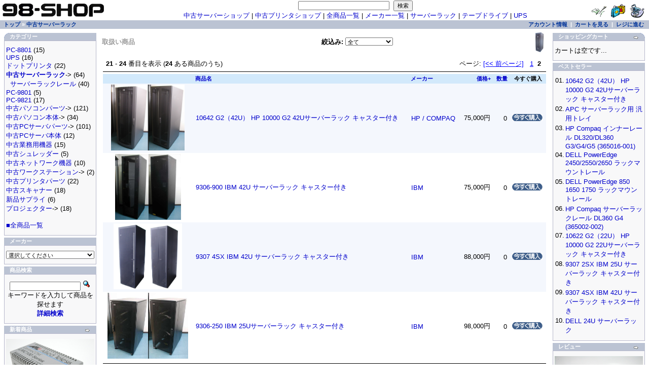

--- FILE ---
content_type: text/html; charset=EUC-JP
request_url: http://www.98-shop.com/c-86/sort/4a/page/2.html
body_size: 7407
content:
<!doctype html public "-//W3C//DTD HTML 4.01 Transitional//EN">
<html dir="LTR" lang="ja">
<head>
<meta http-equiv="Content-Type" content="text/html; charset=EUC-JP"> 
<link rel="alternate" type="application/rss+xml" title="ROR" href="http://www.98-shop.com/sitemap.xml">
<META name="y_key" content="6cca66f8d4a314ac" > 

<title>中古サーバーラック - PC98ショップ</title>


<meta name="description" content="PC98ショップは、中古パソコン販売の専門店です。中古パソコンをメインに、UPS、サーバーラック、テープドライブを販売しております。">
<meta name="keywords" content="ＮＥＣ中古パソコン,,PC-98,UPS,中古PC,パソコン通販,サーバーラック,NEC製品,中古周辺機器,テープドライブ,バリュースター,バーサプロ,メイト,NECバッテリー">
<base href="http://www.98-shop.com/">
<link rel="stylesheet" type="text/css" href="stylesheet.css">
</head>
<body marginwidth="0" marginheight="0" topmargin="0" bottommargin="0" leftmargin="0" rightmargin="0">
<!-- header //-->
<table border="0" width="100%" cellspacing="0" cellpadding="0">
  <tr class="header">
    <td valign="middle"><a href="http://www.98-shop.com/default.php"><img src="images/oscommerce.gif" border="0" alt="中古PC-98、サーバーラック、テープドライブ販売のPC-98ショップ" title=" 中古PC-98、サーバーラック、テープドライブ販売のPC-98ショップ " width="210" height="40"></a></td>
    <!--NAVI追記'06/3/9-->
    <td align="center" valign="bottom">
    <form name="quick_find" action="http://www.98-shop.com/advanced_search_result.php" method="get"><input type="text" name="keywords" size="20" maxlength="30" style="width: 180px">&nbsp;
    <!--<input type="image" src="includes/languages/japanese/images/buttons/button_quick_find.gif" border="0" alt="商品検索" title=" 商品検索 ">-->
    <input type="submit" value="検索"></form><br>
    <a href="http://www.u-server.jp/">中古サーバーショップ</a> | <a href="http://www.u-printer.jp/">中古プリンタショップ</a> | <a href="http://www.98-shop.com/list.html">全商品一覧</a> | <a href="http://www.98-shop.com/list/list.html">メーカー一覧</a> | <a href="http://www.98-shop.com/c-71.html">サーバーラック</a> | <a href="http://www.98-shop.com/c-40_46.html">テープドライブ</a> | <a href="http://www.98-shop.com/c-117.html">UPS</a></td>
    <!--eof_NAVI追記-->
    <td align="right" valign="bottom"><a href="https://www.98-shop.com/account.php"><img src="images/header_account.gif" border="0" alt="アカウント情報" title=" アカウント情報 " width="30" height="30"></a>&nbsp;&nbsp;<a href="http://www.98-shop.com/shopping_cart.php"><img src="images/header_cart.gif" border="0" alt="カートを見る" title=" カートを見る " width="30" height="30"></a>&nbsp;&nbsp;<a href="https://www.98-shop.com/checkout_shipping.php"><img src="images/header_checkout.gif" border="0" alt="レジに進む" title=" レジに進む " width="30" height="30"></a>&nbsp;&nbsp;</td>
  </tr>
</table>
<table border="0" width="100%" cellspacing="0" cellpadding="1">
  <tr class="headerNavigation">
    <td class="headerNavigation">&nbsp;&nbsp;<a href="http://www.98-shop.com" class="headerNavigation">トップ</a> &raquo; <a href="http://www.98-shop.com/c-86.html" class="headerNavigation">中古サーバーラック</a></td>
    <td align="right" class="headerNavigation"><a href="https://www.98-shop.com/account.php" class="headerNavigation">アカウント情報</a> &nbsp;|&nbsp; <a href="http://www.98-shop.com/shopping_cart.php" class="headerNavigation">カートを見る</a> &nbsp;|&nbsp; <a href="https://www.98-shop.com/checkout_shipping.php" class="headerNavigation">レジに進む</a> &nbsp;&nbsp;</td>
  </tr>
</table>
<!-- header_eof //-->

<!-- body //-->
<table border="0" width="100%" cellspacing="3" cellpadding="3">
  <tr>
    <td width="170" valign="top"><table border="0" width="170" cellspacing="0" cellpadding="2">
<!-- left_navigation //-->
<!-- categories //-->
          <tr>
            <td>

<table border="0" width="100%" cellspacing="0" cellpadding="0">
  <tr>
    <td height="14" class="infoBoxHeading"><img src="images/infobox/corner_left.gif" border="0" alt="" width="11" height="14"></td>
    <td width="100%" height="14" class="infoBoxHeading">カテゴリー</td>
    <td height="14" class="infoBoxHeading" nowrap><img src="images/pixel_trans.gif" border="0" alt="" width="11" height="14"></td>
  </tr>
</table>
<table border="0" width="100%" cellspacing="0" cellpadding="1" class="infoBox">
  <tr>
    <td><table border="0" width="100%" cellspacing="0" cellpadding="3" class="infoBoxContents">
  <tr>
    <td><img src="images/pixel_trans.gif" border="0" alt="" width="100%" height="1"></td>
  </tr>
  <tr>
    <td align="left" class="boxText"><a href="http://www.98-shop.com/c-130.html">PC-8801</a>&nbsp;(15)<br><a href="http://www.98-shop.com/c-117.html">UPS</a>&nbsp;(16)<br><a href="http://www.98-shop.com/c-97.html">ドットプリンタ</a>&nbsp;(22)<br><a href="http://www.98-shop.com/c-86.html"><b>中古サーバーラック</b></a>-&gt;&nbsp;(64)<br>&nbsp;&nbsp;<a href="http://www.98-shop.com/c-86_72.html">サーバーラックレール</a>&nbsp;(40)<br><a href="http://www.98-shop.com/c-25.html">PC-9801</a>&nbsp;(5)<br><a href="http://www.98-shop.com/c-26.html">PC-9821</a>&nbsp;(17)<br><a href="http://www.98-shop.com/c-1.html">中古パソコンパーツ</a>-&gt;&nbsp;(121)<br><a href="http://www.98-shop.com/c-22.html">中古パソコン本体</a>-&gt;&nbsp;(34)<br><a href="http://www.98-shop.com/c-40.html">中古PCサーバパーツ</a>-&gt;&nbsp;(101)<br><a href="http://www.98-shop.com/c-29.html">中古PCサーバ本体</a>&nbsp;(12)<br><a href="http://www.98-shop.com/c-74.html">中古業務用機器</a>&nbsp;(15)<br><a href="http://www.98-shop.com/c-102.html">中古シュレッダー</a>&nbsp;(5)<br><a href="http://www.98-shop.com/c-61.html">中古ネットワーク機器</a>&nbsp;(10)<br><a href="http://www.98-shop.com/c-41.html">中古ワークステーション</a>-&gt;&nbsp;(2)<br><a href="http://www.98-shop.com/c-81.html">中古プリンタパーツ</a>&nbsp;(22)<br><a href="http://www.98-shop.com/c-73.html">中古スキャナー</a>&nbsp;(18)<br><a href="http://www.98-shop.com/c-28.html">新品サプライ</a>&nbsp;(6)<br><a href="http://www.98-shop.com/c-103.html">プロジェクター</a>-&gt;&nbsp;(18)<br><br><a href="/list.html">■全商品一覧</a></td>
  </tr>
  <tr>
    <td><img src="images/pixel_trans.gif" border="0" alt="" width="100%" height="1"></td>
  </tr>
</table>
</td>
  </tr>
</table>
            </td>
          </tr>
<!-- categories_eof //-->
<!-- manufacturers //-->
          <tr>
            <td>
<table border="0" width="100%" cellspacing="0" cellpadding="0">
  <tr>
    <td height="14" class="infoBoxHeading"><img src="images/infobox/corner_right_left.gif" border="0" alt="" width="11" height="14"></td>
    <td width="100%" height="14" class="infoBoxHeading">メーカー</td>
    <td height="14" class="infoBoxHeading" nowrap><img src="images/pixel_trans.gif" border="0" alt="" width="11" height="14"></td>
  </tr>
</table>
<table border="0" width="100%" cellspacing="0" cellpadding="1" class="infoBox">
  <tr>
    <td><table border="0" width="100%" cellspacing="0" cellpadding="3" class="infoBoxContents">
  <tr>
    <td><img src="images/pixel_trans.gif" border="0" alt="" width="100%" height="1"></td>
  </tr>
  <tr>
    <td class="boxText"><form name="manufacturers" action="http://www.98-shop.com/default.php" method="get"><select name="manufacturers_id" onChange="this.form.submit();" size="1" style="width: 100%"><option value="" SELECTED>選択してください</option><option value="144">3COM</option><option value="64">3Dlabs</option><option value="163">3M</option><option value="122">3ware</option><option value="29">Adaptec</option><option value="49">Allied-Telesis</option><option value="31">AMD</option><option value="107">AOPEN</option><option value="110">APC</option><option value="183">APEX</option><option value="27">Apple Computer</option><option value="119">APti/JBAT</option><option value="166">AREA (エアリア)</option><option value="85">Arvel</option><option value="162">ASUS</option><option value="32">ATI</option><option value="159">Avio</option><option value="169">Avocent</option><option value="135">AXIS</option><option value="95">BESTEC</option><option value="77">BOSE</option><option value="171">Broadcom</option><option value="175">BTC</option><option value="46">CalComp</option><option value="15">CANON</option><option value="137">Canon対応</option><option value="151">Canopus</option><option value="56">Cisco</option><option value="75">Computer Resear..</option><option value="167">CONNER (コナー)</option><option value="90">CONTEC</option><option value="182">CoolerMaster</option><option value="48">corega</option><option value="193">Corsair</option><option value="47">CREATIVE</option><option value="87">CYBERVIEW</option><option value="30">Cyrix</option><option value="28">DELL</option><option value="93">DELTA</option><option value="158">DENON</option><option value="115">DIAMOND MULTIME..</option><option value="65">digital / DEC</option><option value="147">EIKI</option><option value="81">ELECOM</option><option value="72">ELMO</option><option value="58">EMULEX</option><option value="13">EPSON</option><option value="136">EPSON対応</option><option value="197">Exabyte</option><option value="152">ExtremeNetworks</option><option value="204">Foundry</option><option value="94">FSP GROUP</option><option value="63">FUJIXEROX</option><option value="200">FXC</option><option value="213">Gateway</option><option value="108">GIGABYTE</option><option value="164">GLORY</option><option value="124">Horizon</option><option value="18">HP / COMPAQ</option><option value="196">hynix</option><option value="20">IBM</option><option value="89">ICM (アイシーエム)..</option><option value="172">iiyama</option><option value="185">infineon</option><option value="17">Intel</option><option value="40">Interface</option><option value="187">iomega</option><option value="70">ISHIDA</option><option value="106">ITEM</option><option value="153">Juniper Network..</option><option value="80">KIC</option><option value="138">KONICA MINOLTA</option><option value="76">LAND computer</option><option value="178">LION</option><option value="39">LSI Logic</option><option value="54">Master</option><option value="103">MATROX</option><option value="101">MAXTOR</option><option value="190">MIC</option><option value="21">Micron</option><option value="74">MIQ</option><option value="62">MITSUBISHI</option><option value="57">Motorola</option><option value="179">MSI</option><option value="45">MVK</option><option value="53">NANAO / EIZO</option><option value="10">NEC</option><option value="154">NetApp</option><option value="165">Nidec (日本電産)..</option><option value="113">NIKON</option><option value="105">NMB</option><option value="37">Nortel Networks</option><option value="208">NTT</option><option value="34">nVIDIA</option><option value="98">OKI</option><option value="186">OLYMPUS</option><option value="160">Overland</option><option value="36">Panasonic</option><option value="184">Pioneer</option><option value="191">PLEXTOR</option><option value="59">PLUS</option><option value="142">Powercolor</option><option value="126">PowerLeap</option><option value="102">Princeton</option><option value="114">Proceq</option><option value="38">qlogic</option><option value="86">Quantum</option><option value="33">Raritan</option><option value="207">RENESAS</option><option value="78">RICOH</option><option value="67">RISO</option><option value="100">SAMSUNG</option><option value="43">SanDisk</option><option value="41">SANWA SUPPLY</option><option value="116">scythe</option><option value="23">Seagate</option><option value="120">Seasonic</option><option value="35">sgi</option><option value="149">SHARP</option><option value="117">Silentmaxx</option><option value="50">SNC</option><option value="125">sonnet</option><option value="26">SONY</option><option value="111">SOTEC</option><option value="19">Sun Microsystem..</option><option value="203">SUPER TALENT</option><option value="192">Syskonnect</option><option value="60">TDK</option><option value="82">TEAC</option><option value="194">Team</option><option value="214">TEC</option><option value="199">TEIJIN</option><option value="174">Tektronix</option><option value="211">Thecus</option><option value="127">TTI</option><option value="181">TYAN</option><option value="140">Vertex Standard</option><option value="209">VIA</option><option value="91">Victor</option><option value="84">WACOM</option><option value="88">Western Digital</option><option value="198">XFX</option><option value="83">YAMAHA</option><option value="134">YAMAICHI</option><option value="156">YANO</option><option value="11">アイオーデータ</option><option value="131">アイコム</option><option value="206">アイワ (aiwa)</option><option value="14">アダプテック</option><option value="118">アルファデータ</option><option value="133">アンデス電気</option><option value="155">エース電子</option><option value="205">オカムラ</option><option value="168">オムロン</option><option value="150">カノープス</option><option value="161">サン電子(SUNTAC)..</option><option value="92">シグマ技研</option><option value="215">ダイヤモンドアンテナ..</option><option value="180">ダイワハイテックス..</option><option value="99">ナカバヤシ</option><option value="170">ニチバン</option><option value="44">ニューテック</option><option value="42">ハギワラシスコム..</option><option value="104">パシフィック湘南..</option><option value="132">プラネックス</option><option value="210">マイクロソフト</option><option value="188">マイコンソフト</option><option value="128">マクセル</option><option value="16">メルコ / バッファロー..</option><option value="130">ラトックシステム..</option><option value="12">ロジテック</option><option value="97">αDATA</option><option value="69">横河電機</option><option value="109">岡野電線</option><option value="143">菊水電子工業</option><option value="79">京セラ</option><option value="195">玄人志向</option><option value="123">古河電工</option><option value="201">三菱化学メディア/Verbat..</option><option value="139">山洋電気</option><option value="157">大泉物産</option><option value="173">大日本印刷</option><option value="61">東芝</option><option value="212">東日製作所</option><option value="145">内田洋行</option><option value="177">日東工業</option><option value="71">日立</option><option value="24">日立GST / IBM (HD..</option><option value="176">日立LG</option><option value="146">富士フィルム(FUJIFILM..</option><option value="22">富士通</option><option value="55">明光商会</option><option value="73">緑電子</option></select><input type="hidden" name="osCsid" value="dt2873tj8oj79mfoeqaqdsf7f4"></form></td>
  </tr>
  <tr>
    <td><img src="images/pixel_trans.gif" border="0" alt="" width="100%" height="1"></td>
  </tr>
</table>
</td>
  </tr>
</table>
            </td>
          </tr>
<!-- manufacturers_eof //-->
<!-- search //-->
          <tr>
            <td>
<table border="0" width="100%" cellspacing="0" cellpadding="0">
  <tr>
    <td height="14" class="infoBoxHeading"><img src="images/infobox/corner_right_left.gif" border="0" alt="" width="11" height="14"></td>
    <td width="100%" height="14" class="infoBoxHeading">商品検索</td>
    <td height="14" class="infoBoxHeading" nowrap><img src="images/pixel_trans.gif" border="0" alt="" width="11" height="14"></td>
  </tr>
</table>
<table border="0" width="100%" cellspacing="0" cellpadding="1" class="infoBox">
  <tr>
    <td><table border="0" width="100%" cellspacing="0" cellpadding="3" class="infoBoxContents">
  <tr>
    <td><img src="images/pixel_trans.gif" border="0" alt="" width="100%" height="1"></td>
  </tr>
  <tr>
    <td align="center" class="boxText"><form name="quick_find" action="http://www.98-shop.com/advanced_search_result.php" method="get"><input type="text" name="keywords" size="10" maxlength="30" style="width: 140px">&nbsp;<input type="hidden" name="osCsid" value="dt2873tj8oj79mfoeqaqdsf7f4"><input type="image" src="includes/languages/japanese/images/buttons/button_quick_find.gif" border="0" alt="商品検索" title=" 商品検索 "><br>キーワードを入力して商品を探せます<br><a href="http://www.98-shop.com/advanced_search.php"><b>詳細検索</b></a></form></td>
  </tr>
  <tr>
    <td><img src="images/pixel_trans.gif" border="0" alt="" width="100%" height="1"></td>
  </tr>
</table>
</td>
  </tr>
</table>
            </td>
          </tr>
<!-- search_eof //-->
<!-- whats_new //-->
          <tr>
            <td>
<table border="0" width="100%" cellspacing="0" cellpadding="0">
  <tr>
    <td height="14" class="infoBoxHeading"><img src="images/infobox/corner_right_left.gif" border="0" alt="" width="11" height="14"></td>
    <td width="100%" height="14" class="infoBoxHeading">新着商品</td>
    <td height="14" class="infoBoxHeading" nowrap><a href="http://www.98-shop.com/products_new.php"><img src="images/infobox/arrow_right.gif" border="0" alt="全商品表示" title=" 全商品表示 " width="12" height="10"></a><img src="images/pixel_trans.gif" border="0" alt="" width="11" height="14"></td>
  </tr>
</table>
<table border="0" width="100%" cellspacing="0" cellpadding="1" class="infoBox">
  <tr>
    <td><table border="0" width="100%" cellspacing="0" cellpadding="3" class="infoBoxContents">
  <tr>
    <td><img src="images/pixel_trans.gif" border="0" alt="" width="100%" height="1"></td>
  </tr>
  <tr>
    <td align="center" class="boxText"><a href="http://www.98-shop.com/p-2486.html"><img src="images/DSCN2708.jpg" border="0" alt="CentreCOM LMC102 メディアコンバーター Rohs対応" title=" CentreCOM LMC102 メディアコンバーター Rohs対応 " width="173.33333333333" height="130"></a><br><a href="http://www.98-shop.com/p-2486.html">CentreCOM LMC102 メディアコンバーター Rohs対応</a><br>16,000円</td>
  </tr>
  <tr>
    <td><img src="images/pixel_trans.gif" border="0" alt="" width="100%" height="1"></td>
  </tr>
</table>
</td>
  </tr>
</table>
            </td>
          </tr>
<!-- whats_new_eof //-->
<!-- information //-->
          <tr>
            <td>
<table border="0" width="100%" cellspacing="0" cellpadding="0">
  <tr>
    <td height="14" class="infoBoxHeading"><img src="images/infobox/corner_right_left.gif" border="0" alt="" width="11" height="14"></td>
    <td width="100%" height="14" class="infoBoxHeading">インフォメーション</td>
    <td height="14" class="infoBoxHeading" nowrap><img src="images/pixel_trans.gif" border="0" alt="" width="11" height="14"></td>
  </tr>
</table>
<table border="0" width="100%" cellspacing="0" cellpadding="1" class="infoBox">
  <tr>
    <td><table border="0" width="100%" cellspacing="0" cellpadding="3" class="infoBoxContents">
  <tr>
    <td><img src="images/pixel_trans.gif" border="0" alt="" width="100%" height="1"></td>
  </tr>
  <tr>
    <td class="boxText"><a href="http://www.98-shop.com/shipping.php">配送/納期/返品について</a><br><a href="http://www.98-shop.com/howto.php">ご注文/お支払について</a><br><a href="https://www.98-shop.com/privacy.php">プライバシーについて</a><br><a href="http://www.98-shop.com/conditions.php">ご利用規約</a><br><a href="http://www.98-shop.com/contact_us.php">お問い合わせ</a><br><a href="http://www.98-shop.com/tokutei.php">特定商取引法に関する表記</a></td>
  </tr>
  <tr>
    <td><img src="images/pixel_trans.gif" border="0" alt="" width="100%" height="1"></td>
  </tr>
</table>
</td>
  </tr>
</table>
            </td>
          </tr>
<!-- information_eof //-->
<!-- Tokutei //-->
          <tr>
            <td>
<table border="0" width="100%" cellspacing="0" cellpadding="0">
  <tr>
    <td height="14" class="infoBoxHeading"><img src="images/infobox/corner_right_left.gif" border="0" alt="" width="1" height="1"></td>
    <td width="100%" height="14" class="infoBoxHeading">古物商許可</td>
    <td height="14" class="infoBoxHeading" nowrap><img src="images/pixel_trans.gif" border="0" alt="" width="11" height="14"></td>
  </tr>
</table>
<table border="0" width="100%" cellspacing="0" cellpadding="1" class="infoBox">
  <tr>
    <td><table border="0" width="100%" cellspacing="0" cellpadding="3" class="infoBoxContents">
  <tr>
    <td><img src="images/pixel_trans.gif" border="0" alt="" width="100%" height="1"></td>
  </tr>
  <tr>
    <td class="boxText"><center>東京都公安委員会<br>第30776508089号<br>事務機器商</center></td>
  </tr>
  <tr>
     <td class="boxText"><center>京都府公安委員会<br>第612210630008号<br>事務機器商</center></td>
  </tr>
  <tr>
     <td class="boxText"><center>埼玉県公安委員会<br>第431310022242号<br>事務機器商</center></td>  
  </tr>
  <tr>    <td><img src="images/pixel_trans.gif" border="0" alt="" width="100%" height="1"></td>
  </tr>
</table>
</td>
  </tr>
</table>
            </td>
          </tr>
<!-- Tokutei_eof //-->

<!-- left_navigation_eof //-->
    </table></td>
<!-- body_text //-->
    <td width="100%" valign="top"><table border="0" width="100%" cellspacing="0" cellpadding="0">
      <tr>
        <td><table border="0" width="100%" cellspacing="0" cellpadding="0">
          <form>
          <tr>
            <td class="pageHeading">取扱い商品</td>
            <td align="center" class="main"><b>絞込み:</b> <select size="1" onChange="if(options[selectedIndex].value) window.location.href=(options[selectedIndex].value)"><option value="http://www.98-shop.com/c-86/sort/4a.html" SELECTED>全て</option><option value="">---------------</option><option value="http://www.98-shop.com/c-86/sort/4a/filter_id/28.html">DELL</option><option value="http://www.98-shop.com/c-86/sort/4a/filter_id/18.html">HP / COMPAQ</option><option value="http://www.98-shop.com/c-86/sort/4a/filter_id/20.html">IBM</option><option value="http://www.98-shop.com/c-86/sort/4a/filter_id/10.html">NEC</option><option value="http://www.98-shop.com/c-86/sort/4a/filter_id/71.html">日立</option><option value="http://www.98-shop.com/c-86/sort/4a/filter_id/22.html">富士通</option></select></td>
            <td align="right"><img src="images/1111.jpg" border="0" alt="取扱い商品" title=" 取扱い商品 " width="30" height="40"></td>
          </tr>
          </form>
        </table></td>
      </tr>
      <tr>
        <td><img src="images/pixel_trans.gif" border="0" alt="" width="100%" height="10"></td>
      </tr>
      <tr>
        <td><table border="0" width="100%" cellspacing="0" cellpadding="2">
  <tr>
    <td><table border="0" width="100%" cellspacing="0" cellpadding="2">
      <tr>
        <td class="smallText">&nbsp;<b>21</b> - <b>24</b> 番目を表示 (<b>24</b> ある商品のうち)&nbsp;</td>
        <td align="right" class="smallText">&nbsp;ページ: <a href="http://www.98-shop.com/c-86/sort/4a/page/1.html" class="pageResults" title=" 前ページ "><u>[&lt;&lt;&nbsp;前ページ]</u></a>&nbsp;&nbsp;&nbsp;<a href="http://www.98-shop.com/c-86/sort/4a/page/1.html" class="pageResults" title=" ページ 1 "><u>1</u></a>&nbsp;&nbsp;<b>2</b>&nbsp;&nbsp;</td>
      </tr>
    </table></td>
  </tr>
  <tr>
    <td><img src="images/pixel_black.gif" border="0" alt="" width="100%" height="1"></td>
  </tr>
  <tr>
    <td>
<table border="0" width="100%" cellspacing="0" cellpadding="2">
  <tr class="productListing-heading">
    <td align="center" class="productListing-heading">&nbsp;&nbsp;</td>
    <td class="productListing-heading">&nbsp;<a href="http://www.98-shop.com/c-86/page/1.html" title="商品を並び替える 昇順 &sim; 商品名">商品名</a>&nbsp;</td>
    <td class="productListing-heading">&nbsp;<a href="http://www.98-shop.com/c-86/page/1/sort/3a.html" title="商品を並び替える 昇順 &sim; メーカー">メーカー</a>&nbsp;</td>
    <td align="right" class="productListing-heading">&nbsp;<a href="http://www.98-shop.com/c-86/page/1/sort/4d.html" title="商品を並び替える 降順 &sim; 価格">価格+</a>&nbsp;</td>
    <td align="right" class="productListing-heading">&nbsp;<a href="http://www.98-shop.com/c-86/page/1/sort/5a.html" title="商品を並び替える 昇順 &sim; 数量">数量</a>&nbsp;</td>
    <td align="center" class="productListing-heading">&nbsp;今すぐ購入&nbsp;</td>
  </tr>
  <tr class="productListing-odd">
    <td align="center" class="productListing-data">&nbsp;<a href="http://www.98-shop.com/p-872.html"><img src="images/PB130672.JPG" border="0" alt="10642 G2（42U） HP 10000 G2 42Uサーバーラック キャスター付き" title=" 10642 G2（42U） HP 10000 G2 42Uサーバーラック キャスター付き " width="144.17744916821" height="130"></a>&nbsp;</td>
    <td class="productListing-data">&nbsp;<a href="http://www.98-shop.com/p-872.html">10642 G2（42U） HP 10000 G2 42Uサーバーラック キャスター付き</a>&nbsp;</td>
    <td class="productListing-data">&nbsp;<a href="http://www.98-shop.com/m-18.html">HP / COMPAQ</a>&nbsp;</td>
    <td align="right" class="productListing-data">&nbsp;75,000円&nbsp;</td>
    <td align="right" class="productListing-data">&nbsp;0&nbsp;</td>
    <td align="center" class="productListing-data"><a href="http://www.98-shop.com/c-86/sort/4a/page/2/action/buy_now/products_id/872.html"><img src="includes/languages/japanese/images/buttons/button_buy_now.gif" border="0" alt="今すぐ 10642 G2（42U） HP 10000 G2 42Uサーバーラック キャスター付き を購入する" title=" 今すぐ 10642 G2（42U） HP 10000 G2 42Uサーバーラック キャスター付き を購入する " width="60" height="14"></a>&nbsp;</td>
  </tr>
  <tr class="productListing-even">
    <td align="center" class="productListing-data">&nbsp;<a href="http://www.98-shop.com/p-418.html"><img src="images/P3180156.jpg" border="0" alt="9306-900 IBM 42U サーバーラック キャスター付き" title=" 9306-900 IBM 42U サーバーラック キャスター付き " width="130" height="130"></a>&nbsp;</td>
    <td class="productListing-data">&nbsp;<a href="http://www.98-shop.com/p-418.html">9306-900 IBM 42U サーバーラック キャスター付き</a>&nbsp;</td>
    <td class="productListing-data">&nbsp;<a href="http://www.98-shop.com/m-20.html">IBM</a>&nbsp;</td>
    <td align="right" class="productListing-data">&nbsp;75,000円&nbsp;</td>
    <td align="right" class="productListing-data">&nbsp;0&nbsp;</td>
    <td align="center" class="productListing-data"><a href="http://www.98-shop.com/c-86/sort/4a/page/2/action/buy_now/products_id/418.html"><img src="includes/languages/japanese/images/buttons/button_buy_now.gif" border="0" alt="今すぐ 9306-900 IBM 42U サーバーラック キャスター付き を購入する" title=" 今すぐ 9306-900 IBM 42U サーバーラック キャスター付き を購入する " width="60" height="14"></a>&nbsp;</td>
  </tr>
  <tr class="productListing-odd">
    <td align="center" class="productListing-data">&nbsp;<a href="http://www.98-shop.com/p-1914.html"><img src="images/P3297455.jpg" border="0" alt="9307 4SX IBM 42U サーバーラック キャスター付き" title=" 9307 4SX IBM 42U サーバーラック キャスター付き " width="135.28125" height="130"></a>&nbsp;</td>
    <td class="productListing-data">&nbsp;<a href="http://www.98-shop.com/p-1914.html">9307 4SX IBM 42U サーバーラック キャスター付き</a>&nbsp;</td>
    <td class="productListing-data">&nbsp;<a href="http://www.98-shop.com/m-20.html">IBM</a>&nbsp;</td>
    <td align="right" class="productListing-data">&nbsp;88,000円&nbsp;</td>
    <td align="right" class="productListing-data">&nbsp;0&nbsp;</td>
    <td align="center" class="productListing-data"><a href="http://www.98-shop.com/c-86/sort/4a/page/2/action/buy_now/products_id/1914.html"><img src="includes/languages/japanese/images/buttons/button_buy_now.gif" border="0" alt="今すぐ 9307 4SX IBM 42U サーバーラック キャスター付き を購入する" title=" 今すぐ 9307 4SX IBM 42U サーバーラック キャスター付き を購入する " width="60" height="14"></a>&nbsp;</td>
  </tr>
  <tr class="productListing-even">
    <td align="center" class="productListing-data">&nbsp;<a href="http://www.98-shop.com/p-422.html"><img src="images/p3280135.jpg" border="0" alt="9306-250 IBM 25Uサーバーラック キャスター付き" title=" 9306-250 IBM 25Uサーバーラック キャスター付き " width="159.83606557377" height="130"></a>&nbsp;</td>
    <td class="productListing-data">&nbsp;<a href="http://www.98-shop.com/p-422.html">9306-250 IBM 25Uサーバーラック キャスター付き</a>&nbsp;</td>
    <td class="productListing-data">&nbsp;<a href="http://www.98-shop.com/m-20.html">IBM</a>&nbsp;</td>
    <td align="right" class="productListing-data">&nbsp;98,000円&nbsp;</td>
    <td align="right" class="productListing-data">&nbsp;0&nbsp;</td>
    <td align="center" class="productListing-data"><a href="http://www.98-shop.com/c-86/sort/4a/page/2/action/buy_now/products_id/422.html"><img src="includes/languages/japanese/images/buttons/button_buy_now.gif" border="0" alt="今すぐ 9306-250 IBM 25Uサーバーラック キャスター付き を購入する" title=" 今すぐ 9306-250 IBM 25Uサーバーラック キャスター付き を購入する " width="60" height="14"></a>&nbsp;</td>
  </tr>
</table>
    </td>
  </tr>
  <tr>
    <td><img src="images/pixel_black.gif" border="0" alt="" width="100%" height="1"></td>
  </tr>
  <tr>
    <td><table border="0" width="100%" cellspacing="0" cellpadding="2">
      <tr>
        <td class="smallText">&nbsp;<b>21</b> - <b>24</b> 番目を表示 (<b>24</b> ある商品のうち)&nbsp;</td>
        <td align="right" class="smallText">&nbsp;ページ: <a href="http://www.98-shop.com/c-86/sort/4a/page/1.html" class="pageResults" title=" 前ページ "><u>[&lt;&lt;&nbsp;前ページ]</u></a>&nbsp;&nbsp;&nbsp;<a href="http://www.98-shop.com/c-86/sort/4a/page/1.html" class="pageResults" title=" ページ 1 "><u>1</u></a>&nbsp;&nbsp;<b>2</b>&nbsp;&nbsp;</td>
      </tr>
    </table></td>
  </tr>
</table>
</td>
      </tr>
    </table></td>
<!-- body_text_eof //-->
    <td width="170" valign="top"><table border="0" width="170" cellspacing="0" cellpadding="2">
<!-- right_navigation //-->
<!-- shopping_cart //-->
          <tr>
            <td>
<table border="0" width="100%" cellspacing="0" cellpadding="0">
  <tr>
    <td height="14" class="infoBoxHeading"><img src="images/infobox/corner_right_left.gif" border="0" alt="" width="11" height="14"></td>
    <td width="100%" height="14" class="infoBoxHeading">ショッピングカート</td>
    <td height="14" class="infoBoxHeading" nowrap><a href="http://www.98-shop.com/shopping_cart.php"><img src="images/infobox/arrow_right.gif" border="0" alt="全商品表示" title=" 全商品表示 " width="12" height="10"></a><img src="images/infobox/corner_right.gif" border="0" alt="" width="11" height="14"></td>
  </tr>
</table>
<table border="0" width="100%" cellspacing="0" cellpadding="1" class="infoBox">
  <tr>
    <td><table border="0" width="100%" cellspacing="0" cellpadding="3" class="infoBoxContents">
  <tr>
    <td><img src="images/pixel_trans.gif" border="0" alt="" width="100%" height="1"></td>
  </tr>
  <tr>
    <td class="boxText">カートは空です...</td>
  </tr>
  <tr>
    <td><img src="images/pixel_trans.gif" border="0" alt="" width="100%" height="1"></td>
  </tr>
</table>
</td>
  </tr>
</table>
            </td>
          </tr>
<!-- shopping_cart_eof //-->
<!-- best_sellers //-->
          <tr>
            <td>
<table border="0" width="100%" cellspacing="0" cellpadding="0">
  <tr>
    <td height="14" class="infoBoxHeading"><img src="images/infobox/corner_right_left.gif" border="0" alt="" width="11" height="14"></td>
    <td width="100%" height="14" class="infoBoxHeading">ベストセラー</td>
    <td height="14" class="infoBoxHeading" nowrap><img src="images/pixel_trans.gif" border="0" alt="" width="11" height="14"></td>
  </tr>
</table>
<table border="0" width="100%" cellspacing="0" cellpadding="1" class="infoBox">
  <tr>
    <td><table border="0" width="100%" cellspacing="0" cellpadding="3" class="infoBoxContents">
  <tr>
    <td><img src="images/pixel_trans.gif" border="0" alt="" width="100%" height="1"></td>
  </tr>
  <tr>
    <td class="boxText"><table border="0" width="100%" cellspacing="0" cellpadding="1"><tr><td class="infoBoxContents" valign="top">01.</td><td class="infoBoxContents"><a href="http://www.98-shop.com/p-872.html">10642 G2（42U） HP 10000 G2 42Uサーバーラック キャスター付き</a></td></tr><tr><td class="infoBoxContents" valign="top">02.</td><td class="infoBoxContents"><a href="http://www.98-shop.com/p-315.html">APC サーバーラック用 汎用トレイ</a></td></tr><tr><td class="infoBoxContents" valign="top">03.</td><td class="infoBoxContents"><a href="http://www.98-shop.com/p-1725.html">HP Compaq インナーレール DL320/DL360 G3/G4/G5 (365016-001)</a></td></tr><tr><td class="infoBoxContents" valign="top">04.</td><td class="infoBoxContents"><a href="http://www.98-shop.com/p-812.html">DELL PowerEdge 2450/2550/2650 ラックマウントレール</a></td></tr><tr><td class="infoBoxContents" valign="top">05.</td><td class="infoBoxContents"><a href="http://www.98-shop.com/p-1115.html">DELL PowerEdge 850 1650 1750 ラックマウントレール</a></td></tr><tr><td class="infoBoxContents" valign="top">06.</td><td class="infoBoxContents"><a href="http://www.98-shop.com/p-1724.html">HP Compaq サーバーラックレール DL360 G4 (365002-002)</a></td></tr><tr><td class="infoBoxContents" valign="top">07.</td><td class="infoBoxContents"><a href="http://www.98-shop.com/p-888.html">10622 G2（22U） HP 10000 G2 22Uサーバーラック キャスター付き</a></td></tr><tr><td class="infoBoxContents" valign="top">08.</td><td class="infoBoxContents"><a href="http://www.98-shop.com/p-2031.html">9307 2SX IBM 25U サーバーラック キャスター付き</a></td></tr><tr><td class="infoBoxContents" valign="top">09.</td><td class="infoBoxContents"><a href="http://www.98-shop.com/p-1914.html">9307 4SX IBM 42U サーバーラック キャスター付き</a></td></tr><tr><td class="infoBoxContents" valign="top">10.</td><td class="infoBoxContents"><a href="http://www.98-shop.com/p-314.html">DELL 24U サーバーラック</a></td></tr></table></td>
  </tr>
  <tr>
    <td><img src="images/pixel_trans.gif" border="0" alt="" width="100%" height="1"></td>
  </tr>
</table>
</td>
  </tr>
</table>
            </td>
          </tr>
<!-- best_sellers_eof //-->
<!-- reviews //-->
          <tr>
            <td>
<table border="0" width="100%" cellspacing="0" cellpadding="0">
  <tr>
    <td height="14" class="infoBoxHeading"><img src="images/infobox/corner_right_left.gif" border="0" alt="" width="11" height="14"></td>
    <td width="100%" height="14" class="infoBoxHeading">レビュー</td>
    <td height="14" class="infoBoxHeading" nowrap><a href="http://www.98-shop.com/reviews.php"><img src="images/infobox/arrow_right.gif" border="0" alt="全商品表示" title=" 全商品表示 " width="12" height="10"></a><img src="images/pixel_trans.gif" border="0" alt="" width="11" height="14"></td>
  </tr>
</table>
<table border="0" width="100%" cellspacing="0" cellpadding="1" class="infoBox">
  <tr>
    <td><table border="0" width="100%" cellspacing="0" cellpadding="3" class="infoBoxContents">
  <tr>
    <td><img src="images/pixel_trans.gif" border="0" alt="" width="100%" height="1"></td>
  </tr>
  <tr>
    <td class="boxText"><div align="center"><a href="http://www.98-shop.com/product_reviews_info.php/products_id/1891/reviews_id/9.html"><img src="images/p3037394.jpg" border="0" alt="DAT72 Panasonic テープドライブ　内蔵型" title=" DAT72 Panasonic テープドライブ　内蔵型 " width="173.33333333333" height="130"></a></div><a href="http://www.98-shop.com/product_reviews_info.php/products_id/1891/reviews_id/9.html">mpometa88.info lumayan bagus untu orang japanesexx ..</a><br><div align="center"><img src="images/stars_5.gif" border="0" alt="5点中の 5点!" title=" 5点中の 5点! " width="59" height="11"></div></td>
  </tr>
  <tr>
    <td><img src="images/pixel_trans.gif" border="0" alt="" width="100%" height="1"></td>
  </tr>
</table>
</td>
  </tr>
</table>
            </td>
          </tr>
<!-- reviews_eof //-->
<!-- Jisseki //-->
          <tr>
            <td>
<table border="0" width="100%" cellspacing="0" cellpadding="0">
  <tr>
    <td height="14" class="infoBoxHeading"><img src="images/infobox/corner_right_left.gif" border="0" alt="" width="1" height="1"></td>
    <td width="100%" height="14" class="infoBoxHeading">ご導入実績</td>
    <td height="14" class="infoBoxHeading" nowrap><img src="images/pixel_trans.gif" border="0" alt="" width="11" height="14"></td>
  </tr>
</table>
<table border="0" width="100%" cellspacing="0" cellpadding="1" class="infoBox">
  <tr>
    <td><table border="0" width="100%" cellspacing="0" cellpadding="3" class="infoBoxContents">
  <tr>
    <td><img src="images/pixel_trans.gif" border="0" alt="" width="100%" height="1"></td>
  </tr>
  <tr>
    <td class="boxText"><center>日本電気(株)<br>
	(株)日本放送<br>
	NTT<br>
	DNP<br>
	丸紅(株)<br>
        参天製薬(株)<br>
        富士フィルム(株)<br>
        森ビル（株）<br>
        三菱マテリアル(株)<br>
        三菱電機ビルテクノサービス<br>
	(株)島津製作所<br>
	ぺんてる(株)<br>
	オリンパス(株)<br>
	船井電機(株)<br>
        BSフジ<br>
	KDDI沖縄(株)<br>
	エレコム(株)<br>
	オムロン飯田(株)<br>
	中小企業銀行<br>
	横浜国立大学<br>
	日本大学<br>
	亜細亜大学<br>
	東京電機大学<br>
	近畿日本鉄道<br>
	(株)エンターブレイン<br></center>
     </td>
  </tr>
  <tr>
    <td><img src="images/pixel_trans.gif" border="0" alt="" width="100%" height="1"></td>
  </tr>
</table>
</td>
  </tr>
</table>
            </td>
          </tr>
<!-- Jisseki_eof //-->
    <tr>
      <td>
        <a href="javascript:;" onclick="window.open('https://sealinfo.verisign.com/splash?form_file=fdf/splash.fdf&dn=www.98-shop.com&lang=ja', 'winName', ' left=0,top=0,width=560,height=500,status=0,scrollbars=0,menubar=0,location=0,toolbar=0,resizable=0');">
        <center><img src="./images/verisign.gif" border="0"></center>
      </td>
    </tr>

<!-- right_navigation_eof //-->
    </table></td>
  </tr>
</table>
<!-- body_eof //-->

<!-- footer //-->
<table border="0" width="100%" cellspacing="0" cellpadding="1">
  <tr class="footer">
    <td class="footer">&nbsp;&nbsp;2026年1月21日 水曜日&nbsp;&nbsp;</td>
    <td align="right" class="footer">&nbsp;&nbsp;96610861 リクエスト (2005年4月18日 月曜日 より)&nbsp;&nbsp;</td>
  </tr>
</table>
<br>
<table border="0" width="100%" cellspacing="0" cellpadding="0">
  <tr>
    <td align="center" class="smallText">
<a href="http://www.98-shop.com"><img src="images/banner2.gif" border="1" alt="中古PC-98、サーバーラック販売の98ショップ" title="中古PC-98、サーバーラック販売の98ショップ" width="1024" height="180"></a><br>| <a href="http://www.u-printer.jp/">中古プリンタショップ</a> | <a href="http://www.98-shop.com/list.html">全商品一覧</a> | <a href="http://www.98-shop.com/list/list.html">メーカー一覧</a> | <a href="http://www.98-shop.com/c-40_46.html">テープドライブ</a> | <a href="http://www.98-shop.com/c-71.html">サーバーラック</a> |<br>Copyright &copy; 2005-2026 <a href="http://www.rpe.co.jp" target="_blank">株式会社RPE</a><br>Powered by <a href="http://www.bit-spread.co.jp" target="_blank">株式会社ビットスプレッド</a>    </td>
  </tr>
</table>

<script type="text/javascript">

  var _gaq = _gaq || [];
    _gaq.push(['_setAccount', 'UA-2700743-1']);
      _gaq.push(['_trackPageview']);

        (function() {
	     var ga = document.createElement('script'); ga.type = 'text/javascript'; ga.async = true;
	         ga.src = ('https:' == document.location.protocol ? 'https://ssl' : 'http://www') + '.google-analytics.com/ga.js';
		     var s = document.getElementsByTagName('script')[0]; s.parentNode.insertBefore(ga, s);
		       })();

</script>

<!-- footer_eof //-->
<br>
<span class="smallText">Parse Time: 0.054s</span></body>
</html>
